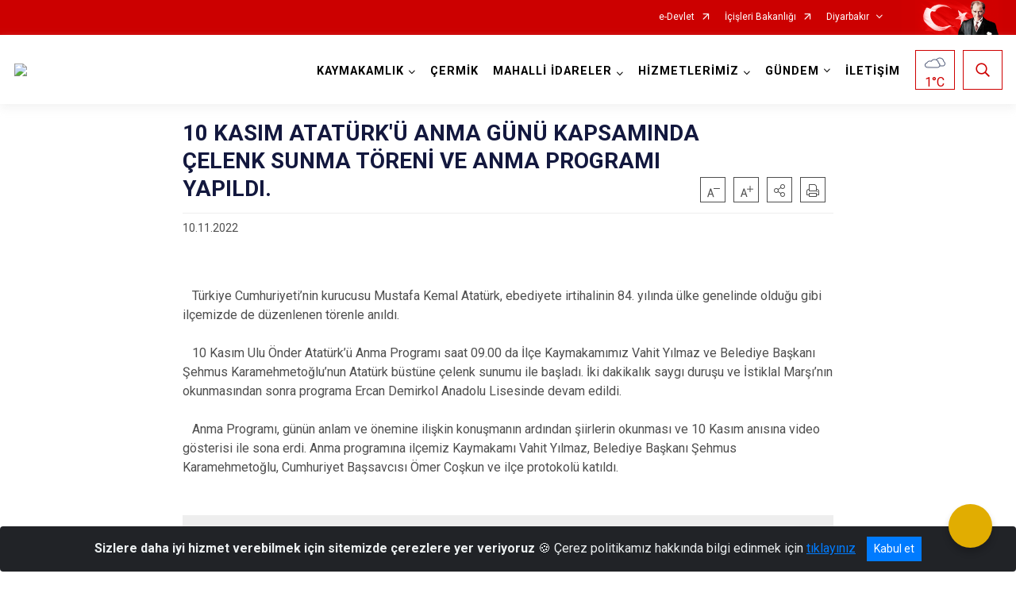

--- FILE ---
content_type: text/html; charset=utf-8
request_url: https://cermik.gov.tr/ISAYWebPart/ValilikHeader/IlHaritaGetir
body_size: 22259
content:
<h3>Diyarbakır</h3>
<div class="city-map">
    <div class="map-area">
        <div class="svg-container">
            <svg id="citymap" version="1.1" xmlns="http://www.w3.org/2000/svg" xmlns:xlink="http://www.w3.org/1999/xlink" preserveAspectRatio="xMidYMid meet" viewBox="0 0 592 422">
	<g xmlns="http://www.w3.org/2000/svg" id="Diyarbakir" transform="translate(0.000000, 0.000000)">
		<g id="Kulp" data-countyid='1221'>
			<path stroke="#FFFFFF" fill="#9FB4B7" d="M579.9,73.5c-2.1-0.2-4-1.2-5.8-2.4c-10.3-7-15.6-18.9-16.4-31.2c-0.1-1-1.5-2.2-2.4-2.4
	c-0.6-0.1-1.8-0.6-2.3-0.5c-1.9,0.5-3.1-0.1-3.6-2.5c-0.3-1.1-0.2-2.2,0-3.3c1.2-6.7,0.4-13-1.1-19.7c-0.6-2.9-3.2-6.7-5.6-8.5
	c-5.7-4-9.6-3.1-14.6,0.2c-0.8,0.5-1.6,1-2.5,1.1c-1.6,0.1-2.9-1.2-4.2-2.2c-4.4-3.5-15.2,0.3-15.6,0.5c-1.5,0.6-3.1,1.2-4.2,2.3
	c-1.7,1.5-2.5,3-4.9,4c-0.9,0.4-2,0.4-3,0.3c-1.1-0.1-2.4,0.4-3.1,1.3c-0.7,0.9-1.7,1.5-2.8,1.5c-4.7-0.1-9.4,0.3-13.8,1.9
	c-5.2,1.9-9.9,5.6-12.3,10.6c-0.4,0.9-0.8,1.9-1.5,2.7c-3.6,3.6-11.6-2.7-13.4,5.5c-0.1,0.6-0.1,1.2-0.1,1.7c0.5,4.6-2.6,8.5-6.5,11
	c-0.6,0.4-1.3,0.7-2,0.9c0,0.1,0,0.1,0,0.2c0,1.3-0.2,2.4-1.2,3.3c-0.5,0.5-0.8,1-1.1,1.7c-0.2,0.4-0.1,0.8-0.1,1.3
	c0.2,1.3,0.1,2.5-0.1,3.8c-0.2,1.3-0.5,2.7-0.5,4c-0.1,1.3-0.2,2.8,0.4,4c0.3,0.6,0.8,1,1.4,1.3c0.5,0.4,1,0.9,1.4,1.4
	c0.2,0.3,0.5,0.7,0.5,1c0,0.2-0.2,0.4-0.4,0.6c-0.4,0.5-0.5,1.1-0.3,1.6c0.1,0.4,0.5,0.9,0.4,1.4c0,0.4-0.1,0.8-0.2,1.2
	c-0.1,0.5-0.1,0.9-0.1,1.4c0.1,0.5,0.1,1,0.4,1.4c0.3,0.6,0.9,1,1.3,1.5c0.5,0.6,0.9,1.1,1.1,1.9c0.2,0.6,0.3,1.2,0.4,1.8
	c0.1,0.7,0,1.5,0.2,2.2c0.1,0.4,0.3,0.7,0.5,1.1c0.3,0.5,0.6,1,0.9,1.5c0.6,1.1,1.3,2.2,1.9,3.3c0.6,1.1,1.1,2.3,1.7,3.4
	c0.6,1.1,1.3,2.2,2.4,2.9c0.5,0.4,1.1,0.7,1.8,0.8c0.4,0.1,0.7,0.1,1.1-0.1c0.3-0.1,0.6-0.3,0.9-0.4c0.5-0.2,0.8-0.2,1.2,0.1
	c0.2,0.1,0.3,0.3,0.4,0.4c0.2,0.3,0.4,0.4,0.7,0.6c0.5,0.3,0.9,0.6,1.3,0.9c0.7,0.3,1.4,0.5,2.1,0.5c0,0,0,0,0.1,0.1
	c0.1,0.6-0.2,1-0.6,1.5c-0.2,0.2-0.5,0.5-0.5,0.8c0,0.3,0.2,0.8,0.4,1c0.4,0.4,0.8,0.5,1,1.1c0.3,0.9-0.4,1.9,0,2.8
	c0.4,0.8,1.1,1.4,1.6,2c0.4,0.4,0.7,0.9,1,1.5c0.5,0.9,0.7,2,0.8,3c0.2,2.4-0.3,4.9-1,7.2c-0.1,0.2-0.1,0.4-0.2,0.5
	c0.5,0,1,0,1.6,0.1c1,0.2,1,0.6,1.5,1.4c0.5,0.7,1.2,0.1,1.8,0.2c0.3,0,0.6,0.4,0.9,0.6c0.2,0.1,0.4,0.3,0.7,0.4
	c0.5,0.2,1.2,0.6,1.7,0.6c0.8,0.1,1.6-0.8,2.3-0.1c0.3,0.2,0.4,0.6,0.6,0.9c0.4,0.6,1,0.8,1.7,0.6c0.9-0.3,1.7-0.7,2.7-0.4
	c1,0.2,1.8,1,2.7,1.7c1.1,0.8,2.2,1.6,3.3,2.4c0.5,0.3,1,0.7,1.4,1.1c0.2,0.3,0.3,0.5,0.4,0.9c0.2,0.5,0.5,0.9,1.1,0.9
	c0.2,0,0.4-0.1,0.6-0.1c0.4,0,0.6,0.1,1,0.3c0.9,0.5,1.7,1,2.4,1.7c1.6,1.4,2.4,3.4,3.3,5.2c0.2,0.4,0.2,0.8,0.4,1.2
	c0.2,0.5,0.8,0,1.3-0.1c0.7-0.2,1.5-0.4,2.2-0.3c1.1,0.2,2.4,1.6,1.7,2.6c-0.3,0.4-0.5,0.5-0.2,1c0.2,0.3,0.5,0.4,0.8,0.6
	c0.4,0.3,0.9,0.5,1.3,0.8c1,0.8,2,1.7,3.1,2.5c1.5,1.2,2.6,2.6,3.7,4.1c1,1.4,2,2.9,3.4,4c1.6,1.2,3.4,1.2,5.2,0.3
	c2-1,3.7-2.3,5.7-3.3c2.1-1,4.4-1.5,6.7-1.9c1.2-0.2,2.5-0.4,3.7-0.4l0.7-5.3c0.2-1.5,0.4-2.9,0.7-4.4c0.2-0.8,0.1-1.6-0.2-2.3
	c-0.6-1.4-1.2-2.8-1.7-4.2c-0.7-1.9,1.5-3.6,3.2-2.4l0,0c0.1,0.1,0.3,0.1,0.4-0.1l7.8-14.6c0.9-1.7,2.3-3.6,4-3.8
	c0.6-0.1,0.9-0.7,0.7-1.3l-2.1-6.1c-0.2-0.6,0-1.3,0.6-1.6c0.4-0.2,0.8-0.4,1.2-0.5c0.8-0.2,1.2-1.1,0.9-1.9l0,0
	c-0.2-0.5-0.1-1.2,0.4-1.5c1.4-1,3.2-1.4,4.7-2.2c1.5-0.8,2.9-2.2,3-3.8c0.1-0.6,0.6-1.1,1.3-1.1c0,0,0.1,0,0.1,0
	c0.4,0,0.6-0.5,0.4-0.9c-0.2-0.5-0.2-1.1,0.1-1.6c0.4-0.5,2-1.2,2.8-1.7c0.7-0.5,1.2-1.6,2-1.9c1.1-0.5,1.8-0.2,3.3-0.8
	c0.7-0.2,1.9-0.5,2.3-1.1c0.8-1,0.4-2.7,2.7-2.9c0.9,0,1.7,0.2,2.4,0.6c1.4,0.8,4,1.4,4.7-0.2c0.4-1-0.2-2-0.2-3.1
	c0-1.7,2.1-0.6,3.4-2.9C581.4,74.4,580.7,73.6,579.9,73.5z"/>
		</g>
		<g id="Silvan"  data-countyid='1223'>
      <path stroke="#FFFFFF" fill="#9FB4B7"  d="M539.6,183.2c-0.7-0.2-1.2-1-1.2-1.8c0-1-0.1-2.1-0.5-3c-0.4-1-1.3-1.9-2.3-2.3
	c-0.8-0.3-1.5-0.9-1.8-1.8c-0.3-0.8-0.7-1.7-1.5-1.7c-0.8,0.1-1.6,0.1-2.4-0.1c-3.5-1.3-1.5-3.4,0-4.5c0.6-0.5,0.8-1.4,0.3-2
	c-0.4-0.5-0.6-1.2-0.5-1.9l2-15.2c-2.5,0.1-5,0.5-7.3,1.2c-2.6,0.7-4.8,2.1-7.1,3.4c-1.7,1.1-3.6,2.2-5.7,1.4
	c-1.6-0.6-2.8-2.1-3.7-3.5c-1.4-1.9-2.7-3.8-4.6-5.4c-1.3-1.1-2.6-2.2-4-3.1c-0.4-0.3-1.5-0.8-1.3-1.4c0.2-0.7,0.9-0.8,0.4-1.7
	c-0.3-0.6-0.8-1.1-1.5-1.3c-1.2-0.3-2.5,0.3-3.6,0.7c0,0-0.1,0-0.1,0c-0.1-1.2-0.8-2.2-1.3-3.3c-0.4-0.8-0.7-1.5-1.3-2.2
	c-1.1-1.4-3.1-3.3-5-3.1c-0.5,0.1-0.9,0-1.1-0.5c-0.3-0.6-0.2-1-0.7-1.5c-0.5-0.5-1.1-0.9-1.6-1.3c-0.9-0.7-1.9-1.4-2.8-2
	c-0.8-0.6-1.6-1.4-2.6-1.6c-1.2-0.3-2,0.4-3.1,0.5c-0.5,0.1-0.9-0.1-1.2-0.4c-0.2-0.2-0.3-0.5-0.5-0.8c-0.5-0.7-1-0.7-1.7-0.4
	c-0.8,0.3-1.4,0-2.1-0.3c-0.7-0.3-1.5-1-2.2-1.1c-0.4,0-1,0.3-1.4,0.1c-0.3-0.1-0.4-0.6-0.5-0.9c-0.3-0.6-0.8-0.8-1.5-0.9
	c-1-0.1-1.9,0.2-2.8-0.3c-1.3-0.7-1.6-2.5-3.4-2.2c-2,0.3-2.1,2.8-3.1,4.1c-1.1,1.4-2.6,2.3-3.9,3.5c-1.3,1.2-1.8,2.6-1.7,4.4
	c0.1,1.7,0.4,3.5,1.1,5.1c1.3,3.3,4.5,4,7.6,4.9c2.9,0.9,5.2,2.4,6.4,5.3c1.3,3.1,1.6,6.9,0.6,10.1c-0.5,1.5-1.3,2.7-2.7,3.5
	c-1.4,0.8-3,1.2-4.2,2.3c-0.9,0.8-1.1,2-1.6,3.1c-0.4,0.8-0.7,1.6-1.3,2.3c-0.7,0.8-1.5,1.5-2.1,2.3c-0.4,0.6-0.8,1.2-1.1,1.8
	c-1.6,2.9-2.8,6-4.6,8.8c-1.6,2.3-3.6,4.4-6.6,4.4c-3.9,0-7.3-2.3-11-3c-1.1-0.2-2.1-0.2-3.2,0.1c-0.9,0.3-1.6,0.8-2.4,1.2
	c-1.3,0.8-2.7,1.5-4.3,1.2c-1.6-0.3-2.9-1.5-4.1-2.6c-0.4-0.3-0.8-0.7-1.2-1c-0.4-0.3-0.6-0.6-1-0.2c-0.5,0.5-0.9,1.2-1.3,1.8
	c-1.2,1.6-2.5,3.1-4,4.4c-0.7,0.6-1.4,1.1-2.1,1.5c-0.7,0.4-1.4,0.5-2.2,0.8c-0.5,0.2-0.4,0.6-0.3,1.1c0.1,0.7,0.2,1.3,0.3,1.9
	c0.2,0.9,0.4,1.9,0.3,2.8c-0.1,1.7-1.1,2.6-2.5,3.4c-1.7,0.9-3.6,1.8-4.4,3.7c-0.6,1.4-0.5,3-0.9,4.5c-0.5,1.8-1.2,3.5-2.1,5.1
	c-0.2,0.4-0.5,0.9-0.7,1.3c0.6,0.8,1,1.7,1.2,2.8c0.5,2.3,1.5,4.5,3.2,6.2c1.7,1.8,3.8,3.3,6,4.5c2.7,1.5,5.3,3,7.9,4.7
	c2.3,1.5,4.9,3.2,6.6,5.4c3,3.9,2.7,9.5,6.5,12.9c1.1,1,2.9,2.2,4.5,1.8c2.2-0.5,1.9-3.6,1.6-5.2c-0.5-2.8-1.9-5.4-2.3-8.3
	c-0.2-1.8,0.2-3.2,1.9-4c0.9-0.4,1.8-0.7,2.7-1c1.5-0.5,2.8-1.2,4.2-1.9c2.3-1.2,5.1-2.7,7.8-2.6c1.2,0.1,2.4,0.5,3.6,0.8
	c1.4,0.4,2.8,0.6,4.3,0.8c2.6,0.2,5.4,0.1,7.8,1.1c2.4,1,4,3.1,6,4.6c2.5,2,5.6,3.2,8.6,4.2c1.4,0.5,2.9,1.1,4.4,1.4
	c1.5,0.3,3.1,0.4,4.6,0.4c1.5,0,3-0.1,4.6-0.1c1.6,0,3.1,0.1,4.7,0c3.1-0.1,6.1-0.7,9.1-1.6c0.9-0.3,1.9-0.5,2.8-0.1
	c0.7,0.2,1.2,0.7,1.7,1.2c3.3,2.6,7.4,2.4,11.4,2c0-1.4,0.2-2.7,1.6-3.1c2.2-0.7,5.6,0.9,6.3-1.6c0.2-0.8,0.1-1.6-0.3-2.3
	c-1.3-2.4-0.8-5.5,1.2-7.4c0.6-0.6,1.4-1.1,1.7-1.9c0.2-0.5,0.2-1,0.2-1.6c0.1-1,0.6-2,1.2-2.8c0.8-1,1.2-2.2,1.2-3.4l0.1-4.4
	c0-0.7,0.5-1.6,1.1-2c1.5-1.1,2.5-1.3,3.6-0.8c1.2,0.5,2.7,0.1,3.3-1.1c1.1-2.2,0.5-3.7,0.2-6.2c-0.1-0.6-0.4-2.2-0.2-3.1
	c0.1-0.8-0.9-5.6,1.1-7.7c0.8-0.8,1.3-1.8,1.4-2.9c0.1-1,0.4-2,0.4-3C541.5,184.8,540.6,183.5,539.6,183.2z"/>
    </g>
		<g id="Hazro"  data-countyid='1219'>
      <path stroke="#FFFFFF" fill="#9FB4B7" d="M461.9,142.9c-2.2-3.3-6-3.4-9.4-4.8c-1.5-0.6-2.7-1.6-3.4-3c-0.8-1.6-1.2-3.4-1.4-5.2
	c-0.2-1.5-0.2-2.9,0.7-4.2c-0.7-0.1-1.4,0.1-2,0.3c-1.6,0.5-3.1,1.4-4.6,2.1c-1.4,0.6-3,1-4.5,1.2c-3.4,0.4-6.9,0-10.1-0.9
	c-0.7-0.2-1.4-0.4-2.1-0.7c-0.8-0.3-1.5-0.7-2.2-1.2c-1.3-0.9-2.7-1.8-4.3-2c-3.5-0.3-7,1.3-8.9,4.2c-0.7,1-1.1,2.1-1.8,3
	c-0.6,0.9-1.6,1.4-2.7,1.6c-1.6,0.4-3.2,1.1-4.8,0.8c-0.7-0.1-1.3-0.5-1.9-0.9c-0.7-0.4-1.4-0.7-2.2-0.7c-1.1-0.1-2.3,0.4-3.5,0.1
	c-1.1-0.3-2-1.3-2.5-2.3c-0.5-1-0.9-2.1-1.5-3c-0.3-0.4-0.6-0.8-1.1-1c-0.6-0.2-1.2-0.1-1.7,0.2c-2.2,1.2-2.3,4.4-2.3,6.6
	c0,2.5,0.5,5,0.2,7.5c-0.3,3.4-1.5,6.9-0.8,10.3c0.3,1.5,1,2.7,2,3.7c1,1,2.1,1.8,3.1,2.7c0.8,0.8,1.7,1.7,2,2.8
	c0.3,1.1-0.2,2.3-0.8,3.2c-0.8,1.3-1.7,2.5-2.7,3.6c-0.9,1.1-1.9,2.2-2.5,3.4c-0.2,0.4-0.4,0.9-0.1,1.4c0.2,0.4,0.7,0.5,1.1,0.6
	c1.3,0.4,2.6,0.5,3.9,0.7c1.6,0.3,3.2,0.7,4.7,1.3c1.2,0.5,2.5,1.3,3.2,2.4c0.8,1.2,0.9,2.8,0.9,4.2c0,1.4-0.2,2.9-0.5,4.3
	c-0.3,1.5-0.8,3.1-0.9,4.7c-0.1,1.5,0.6,2.7,1.5,3.8c0.7,0.9,1.5,1.8,2.2,2.7c0.8-0.4,1.5-0.9,1.9-1.6c1.3-2.2-0.4-5.1-0.3-7.5
	c0,0,0,0,0.1-0.1c2.3-0.3,4.3-1.9,5.9-3.5c1.6-1.6,2.9-3.4,4.3-5.3c0,0,0,0,0.1,0c1.7,1,3,2.6,4.8,3.5c1.1,0.6,2.2,0.8,3.4,0.4
	c1-0.3,1.9-0.9,2.8-1.4c1.8-1,3.4-1.3,5.4-0.9c2.2,0.4,4.4,1.4,6.5,2.1c2.1,0.7,4.4,1.2,6.6,0.4c3.5-1.4,5.3-5.7,6.9-8.9
	c0.8-1.6,1.6-3.3,2.5-4.9c0.5-0.8,1-1.4,1.7-2.1c0.9-0.9,1.5-1.8,2.1-3c0.5-1,0.7-2.2,1.4-3c0.6-0.7,1.4-1.1,2.2-1.5
	c1.8-0.9,3.6-1.5,4.6-3.5c1-2,1.1-4.4,0.9-6.5C463.7,147,463.1,144.7,461.9,142.9z"/>
    </g>
		<g id="Kocakoy"  data-countyid='1220'>
      <path stroke="#FFFFFF" fill="#9FB4B7" d="M344.1,133.7c-0.9,1.1-1.8,2.3-2.6,3.5c-1.7,2.7-3.2,5.5-4,8.5c-0.3,1.3-0.4,2.5,0.3,3.7
	c0.5,1,1.4,1.8,2.2,2.7c1,1,1.9,2,2.8,3.1c1,1.2,1.9,2.3,3.1,3.3c0.8,0.7,1.7,1.5,2.1,2.6c0.3,0.8,0.1,1.7-0.1,2.5
	c-0.4,1.5-1.2,2.9-1.3,4.5c0,0.7,0.2,1.4,0.8,1.9c0.8,0.6,2.1,0.8,3,0.8c1.1-0.1,2-0.9,3.2-0.8c1.2,0.1,2.2,1,3.2,1.7
	c1.1,0.8,2.3,1.6,3.6,1.9c1.6,0.3,3.2,0.1,4.7,0.1c1.3,0,2.6,0.1,3.8,0.6c0.8,0.3,1.4,0.9,1.9,1.6c1,1.5,1.4,3.3,1.9,5
	c0.4,1.5,0.8,3.4,2.2,4.4c1.9,1.3,3.6-0.7,4.4-2.3c0.5-0.9,0.8-1.8,1.2-2.7c0.5-1.2,1-2.5,1.6-3.7c0.7-1.4,1.6-2.6,2.7-3.6
	c0.2-0.2,0.4-0.3,0.6-0.5c-0.3-0.1-0.5-0.2-0.8-0.3c-0.7-0.3-0.9-0.9-0.7-1.6c0.4-1.2,1.3-2.2,2.1-3.2c1-1.2,2-2.4,2.9-3.7
	c0.7-1.1,1.5-2.4,1-3.8c-0.4-1.3-1.5-2.2-2.5-3.1c-1-0.9-2.2-1.8-3.1-2.8c-2.1-2.3-1.9-5.7-1.5-8.6c0.2-1.7,0.6-3.4,0.8-5.1
	c0.1-1.2,0-2.3,0-3.5c-0.2-2.5-0.5-5.3,0.2-7.8c0.3-0.9,0.7-1.9,1.5-2.5c0.8-0.5,1.8-0.8,2.6-0.2c0.8,0.6,1.2,1.7,1.6,2.6
	c0.5,1.2,1.1,2.4,2.2,3.2c1.1,0.8,2.3,0.5,3.6,0.4c0.7,0,1.4,0,2,0.2c0.6,0.2,1.2,0.6,1.7,1c0.8,0.5,1.7,0.6,2.6,0.5
	c0.7-0.1,1.4-0.3,2.1-0.5c-0.3-0.1-0.6-0.3-0.9-0.4c-0.6-0.3-1.3-0.5-1.9-0.8c-0.9-0.4-1.7-1-2.2-1.9c-0.5-1.1-0.5-2.3-0.6-3.5
	c-0.2-1.3-0.6-2.6-1.6-3.5c-1.8-1.8-4.7-2.1-7.1-2.5c-0.7-0.1-1.4-0.2-2.1-0.3c-0.8-0.1-1.6-0.3-2.4-0.4c-1.7-0.2-3.5,0-4.6,1.4
	c-1,1.3-1,3-1.2,4.5c-0.2,1.2-0.4,2.5-1.4,3.4c-1.8,1.5-4.5,0.6-6.5,0c-2.1-0.7-4.2-1.6-6.4-2c-2-0.4-3.9-0.8-5.8-1.4
	c-1.8-0.6-3.8-1.3-5.2-2.7c-0.5-0.5-0.9-1.2-1-1.9c-0.1-0.9,0.2-1.6,0.3-2.2c-0.8,0.2-1.2,0.3-1.9,0.7c-2,1-3.9,2.3-5.4,4
	c-0.6,0.7-1.2,1.6-1.2,2.6c0,1.4,0.9,2.6,0.7,4C345.5,131.8,344.9,132.8,344.1,133.7z"/>
    </g>
		<g id="Hani"  data-countyid='1218'>
      <path stroke="#FFFFFF" fill="#9FB4B7"  d="M295.4,89.1c0.2,1.2,0.4,2.5,0.6,3.7c0.1,0.9,0.2,1.8,0.4,2.7c0.3,1.9,1,4,3.1,4.6
	c1.8,0.6,3.8,0.2,5.5,1c1.6,0.8,2.1,2.9,2.2,4.5c0.1,1.9-0.1,3.8,0.3,5.7c0.2,0.9,0.7,1.8,1.1,2.6c0.7,1.1,1.4,2.2,2,3.3
	c0.7,1.2,1.3,2.3,2,3.5c0.6,1,1.2,2,1.5,3.1c0.5,1.9,0.2,4,0.3,5.9c0,0.7,0.1,1.4,0.5,2c0.3,0.5,0.7,0.8,1.1,1.1
	c0.6,0.4,1.3,0.8,1.9,1.2c0.8,0.5,1.4,1.2,2,1.9c1.2,1.7,1.7,3.6,2.6,5.5c0.2,0.5,0.5,0.9,0.7,1.3c0.1,0.1,0.1,0.2,0.3,0.1
	c0.1-0.1,0.2-0.1,0.2-0.2c0.2-0.2,0.3-0.4,0.5-0.5c0.6-0.8,1.1-1.6,1.6-2.5c0.5-0.8,1-1.5,1.7-2.1c0.8-0.7,1.7-1.1,2.7-1.4
	c2.1-0.7,4.4-0.8,6.7-0.7c1.9,0.1,3.7,0.2,5.6,0.3c0.5-0.7,1-1.4,1.6-2.1c0.8-1,1.7-2.3,1.6-3.7c-0.1-1.4-1-2.7-0.7-4.1
	c0.2-0.8,0.7-1.4,1.2-2c0.7-0.8,1.6-1.5,2.5-2.2c0.9-0.7,1.9-1.3,2.9-1.8c0.9-1,1.9-1.9,3.1-2.5c0.7-0.3,1.5-0.5,2.2-0.4
	c1.2,0.1,2.3,0.5,3.5,0.6c1.3,0.2,2.6,0.1,3.9,0c1.2-0.1,2.5-0.2,3.6-0.7c0.6-0.2,1.5-0.6,1.5-1.3c0-0.6-0.3-1.3-0.5-1.9
	c-0.4-1.1-0.8-2.3-1.2-3.4c-0.4-1.2-0.8-2.5-1.7-3.5c-1.3-1.5-3.1-2.6-3.9-4.5c-0.5-1.1-0.5-2.3-1.1-3.4c-0.6-1.1-1.5-1.9-2.5-2.6
	c-0.8-0.6-1.7-1.2-2.3-2c-0.7-0.8-1.1-1.8-1.3-2.8c-0.9-4.2,1.4-8.4,2.9-12.3c0.7-1.8,1.6-3.8,1.4-5.7c-0.2-1.9-1.9-2.6-3.6-2.8
	c-1.6-0.2-3.3,0-5-0.2c-1.9-0.3-3.7-1.3-5-2.6c-1.5-1.4-2.6-3.2-3.6-5c-1.2-2.1-2-4.2-2.4-6.6c-0.5-3.3-0.3-6.6-0.2-10
	c-4,0.9-7.7,2.8-11.2,5c-3,1.8-6,3.8-7.9,6.7c-2,2.9-2.7,6.8-1,9.8c1,1.7,2.7,3.8,1.3,5.3c-0.5,0.6-1.3,0.8-2.1,0.8l-9.1-0.5
	c-1.5-0.1-2.9,0.6-3.6,2c-0.6,1.2-1.8,2.1-3,2.8c-2.4,1.4-5,2.6-7.7,3.4C294.7,84.1,295,86.6,295.4,89.1z"/>
    </g>
		<g id="Dicle" data-countyid='1215'>
      <path stroke="#FFFFFF" fill="#9FB4B7"  d="M193.3,112.2c0,1.5,0.7,2.9,1.9,3.7c1.5,0.9,3.2,0.8,4.8,0.7c3.1-0.3,6.5-1.3,9.6-0.3
	c3.4,1.2,5.8,4.6,7.1,7.8c1.4,3.6,1.7,7.5,1.2,11.3c-0.2,1.4-0.6,2.9-0.6,4.3c0,2.3,2,3.1,4,3.2c1.3,0.1,2.5-0.1,3.8-0.1
	c1,0,2,0.1,3.1,0.2c1.8,0.2,3.5,0.4,5.2-0.1c2.3-0.7,4.1-2.2,5.9-3.7c1.6-1.3,3.3-2.6,5-3.8c3.1-2.2,6.1-4.8,10.1-4.9
	c2.2-0.1,4.4,0.6,6.5,1.2c1.8,0.5,3.7,0.8,5.6,1.1c1.6,0.3,3.3,0.5,4.7,1.3c0.6,0.3,1.2,0.8,1.6,1.3c0.4,0.6,0.6,1.3,0.8,1.9
	c0.3,0.8,0.8,1.5,1,2.2c0.1,0.3,0.1,0.5,0,0.8c-0.2,0.5-0.8,1.1-1.2,1.4c-0.4,0.2-0.8,0.2-1.1,0.4c-0.8,0.3-0.3,1.8-0.1,2.4
	c0.3,0.8,0.8,1.7,1.2,2.4c1.1,1.7,2.6,2.7,4.5,3.1c2,0.4,4,0.3,6,0.8c0.8,0.2,1.6,0.6,2.3,1.1c0.6,0.5,1,1.1,1.4,1.7
	c1.3,1.5,3.4,1.5,5.2,1.4c1.8-0.1,3.6-0.2,5.3-0.3c7.2-0.4,13.9-2.7,19.7-7c1.9-1.4,3.7-3,5.4-4.7c-0.3-0.5-0.6-1-0.9-1.5
	c-1.1-2.3-1.7-4.9-3.7-6.7c-0.8-0.7-1.8-1.2-2.7-1.8c-0.5-0.3-1-0.7-1.3-1.2c-0.4-0.7-0.4-1.6-0.4-2.4c0-1.3,0.1-2.6,0-4
	c-0.1-1.5-0.7-2.8-1.4-4c-0.8-1.5-1.6-2.9-2.5-4.4c-1.3-2.2-3-4.3-3.2-6.9c-0.2-2.4,0.4-5.1-0.8-7.4c-0.3-0.6-0.7-1.1-1.2-1.5
	c-0.5-0.3-1.1-0.5-1.6-0.6c-1.2-0.2-2.5-0.2-3.7-0.5c-1.1-0.2-1.9-0.8-2.5-1.7c-0.6-1-0.9-2.2-1.1-3.3c-0.2-1.2-0.3-2.4-0.5-3.7
	c-0.3-1.5-0.5-3.1-0.7-4.6c-0.2-1.8-0.3-3.7-0.2-5.5c-1.5,0.5-3,0.9-4.6,1.1c-1.1,0.2-2.3,0.3-3.2-0.3c-0.4-0.3-0.8-0.7-1.2-0.6
	c-0.6,0-0.9,0.6-1.5,0.7c-0.5,0.1-1-0.1-1.4-0.3c-3.7-1.4-7.3,1.3-11.2,0.7c-2.8-0.4-4.8-1.9-7.1-3.5c-2.1-1.5-4.9-1.8-7.4-2.1
	c-11.3-1.2-23.1-0.3-33.2,5.2c-2.2,1.2-4.5,2.6-7,2.1c-1.4-0.3-2.6-1.1-4-1.2c-1.4-0.1-3,0.3-2.6,1.6c0.7,0.1-0.6,1.2-0.8,1.8
	c-0.3,0.6-0.6,1-1.1,1.3c-1.8,1.1-2.6,2.4-5,5.7c-2.6,3.6-2.4,8.1-4,12.1C198.2,109,195.9,111.1,193.3,112.2
	C193.3,112.2,193.3,112.2,193.3,112.2z"/>
    </g>
		<g id="Egil"  data-countyid='1216'>
      <path stroke="#FFFFFF" fill="#9FB4B7"  d="M217.3,140.7c-0.5,0.4-1,0.9-1.3,1.4c-0.6,0.7-0.8,1.5-0.9,2.4c-0.2,2,0.3,4,0.7,5.9
	c0.2,1,0.4,1.9,0.6,2.9c0.3,1.1,0.7,2.2,1.2,3.3c0.8,2.2,1.5,4.3,1.5,6.7c0,1.2-0.1,2.4-0.2,3.7c-0.1,1.2-0.1,2.3-0.1,3.5
	c-0.1,1.2-0.2,2.3-0.2,3.5c-0.1,1.1,0,2.2,0.1,3.3c0,0.5,0,1.2,0.2,1.6c0.2,0.4,0.8,0.3,1.2,0.4c1,0.1,2,0,3,0
	c0.9,0,1.9-0.1,2.9,0.2c1.1,0.3,2,1,2.7,1.8c1.8,2,2.6,4.7,3.4,7.2c0.8,2.5,1.3,5.3,2.5,7.7c0.6,1.2,1.4,2.2,2.2,3.2
	c1.1,1.2,2.3,2.4,3.6,3.4c1.1,0.8,2.5,1.6,3.9,1.6c0.8,0,1.6-0.3,2.1-0.9c0.4-0.5,0.6-1.1,0.8-1.7c0.4-1,1-2.2,2.2-2.4
	c0.5-0.1,1,0.1,1.5,0.3c0.8,0.3,1.4,0.1,2.1-0.3c0,0,0.1,0,0.1,0c0.2,0.7,0.3,1.5,0.4,2.2c0,0.2,0,0.6,0.2,0.7c0.1,0,0.3,0,0.3-0.1
	c0.2-0.1,0.4-0.2,0.6-0.3c0.9-0.6,1.5-1.6,2-2.5c1-1.9,1.5-4,2.7-5.8c0.4-0.5,0.8-1,1.4-1.2c0.6-0.3,1.2-0.3,1.8-0.4
	c1.1-0.1,2.2-0.1,3.3-0.3c1.4-0.3,2.8-0.7,4.2-1.2c1.4-0.5,2.9-1.2,4.3-1.8c1.2-0.5,2.4-1.1,3.6-1.7c1-0.6,2-1.2,3.2-1.4
	c1-0.1,1.8,0.3,2.5,0.9c0.8,0.7,1.5,1.8,2.6,2c1.1,0.3,2.3,0.2,3.5,0.1c1.9-0.1,3.9-0.3,5.8-0.5c0.1-0.3,0.1-0.7,0.2-1
	c0.4-2.5,1.1-5,1.4-7.5c0.4-3.9-2.9-6.5-3.5-10.2c-0.1-1-0.1-1.9,0.2-2.8c0.3-1.2,0.8-2.3,0.8-3.6c-0.1-2-1.8-3.3-2.5-5
	c-0.3-0.9-0.5-1.7-0.5-2.6c-1,0-2.1-0.1-2.9-0.6c-0.7-0.4-1.1-1-1.6-1.6c-0.7-0.8-1.4-1.5-2.4-1.9c-1-0.4-2.1-0.4-3.2-0.6
	c-0.9-0.1-1.8-0.2-2.7-0.3c-1.8-0.3-3.4-0.8-4.5-2.2c-0.9-1.1-1.9-2.5-2.2-4c-0.1-0.5-0.3-1.2,0-1.7c0.2-0.3,0.4-0.3,0.7-0.4
	c0.8-0.2,1.3-0.7,1.7-1.3c0.5-0.7,0.2-1.1-0.1-1.8c-0.4-0.8-0.7-1.5-1-2.3c-0.4-1-0.9-1.6-1.9-2.2c-1.6-1-3.5-1.2-5.3-1.5
	c-0.9-0.1-1.7-0.2-2.6-0.4c-1.1-0.2-2.1-0.5-3.1-0.8c-2.3-0.7-4.8-1.3-7.2-0.9c-2.1,0.3-4,1.3-5.8,2.5c-1.7,1.2-3.5,2.4-5.2,3.7
	c-1.9,1.4-3.6,3-5.5,4.3c-1.4,1-3.1,1.8-4.9,2c-1.9,0.2-3.7-0.4-5.6-0.5C223.7,142.8,218.1,144.2,217.3,140.7z"/>
    </g>
		<g id="Ergani"  data-countyid='1217'>
      <path stroke="#FFFFFF" fill="#9FB4B7" d="M180,265c-1.9-3.5-3.1-7.4-3-11.4c0.1-1.8,0.3-3.6,1-5.2c0.7-1.5,1.9-2.7,3.3-3.6
	c0.7-0.4,1.4-0.8,2.1-1.1c0.8-0.3,1.6-0.4,2.4-0.6c1.7-0.3,3.6-0.5,5.2-1.4c0.8-0.4,1.3-1,1.6-1.9c0.3-0.9,0.3-1.9,0.3-2.9
	c0-2-0.1-3.9,0.1-5.9c0.2-1.9,0.5-3.8,1.4-5.5c0.5-1,1.2-1.8,1.9-2.7c0.9-1.1,1.7-2.2,2.4-3.5c0.4-0.8,0.7-1.6,0.6-2.5
	c-0.1-1-0.2-1.9-0.3-2.9c-0.3-2.1-0.8-4.5,0.1-6.5c0.8-1.9,2.4-3.5,3.9-5c1.6-1.6,3.3-3,4.9-4.5c1.4-1.3,2.7-2.8,4.2-4
	c0.1-0.1,0.3-0.2,0.4-0.3c0-0.1,0-0.3,0-0.4c0.1-1.9,0.7-3.8,0.6-5.7c-0.1-1-0.4-2-0.6-2.9c-0.2-0.7-0.4-1.5-0.2-2.3
	c0.1-0.7,0.5-1.4,1.2-1.7c0.7-0.3,1.5,0,2.2-0.3c0.9-0.4,1.5-1.3,2.2-1.9c0.3-0.2,0.6-0.4,0.9-0.5c0-0.2,0-0.3,0-0.5
	c-0.1-1.1-0.2-2.2-0.1-3.3c0.1-1.2,0.2-2.4,0.2-3.6c0.1-1.2,0.1-2.5,0.1-3.7c0.1-1.4,0.2-2.7,0.1-4.1c-0.1-1.3-0.3-2.6-0.7-3.8
	c-0.7-2.3-1.8-4.5-2.3-7c-0.6-3.3-2.3-7.5,0.2-10.4c0.3-0.4,0.7-0.7,1.1-1.1c0-0.1,0-0.2-0.1-0.3c-0.2-1.5,0.3-3,0.5-4.4
	c0.3-2,0.4-4,0.2-6c-0.4-4.3-2-8.6-5.2-11.6c-1.4-1.4-3.2-2.2-5.2-2.4c-1.7-0.1-3.5,0.1-5.2,0.4c-2.7,0.4-6.3,1.2-8.3-1.3
	c-0.7-0.8-0.9-1.8-0.9-2.8c-3,1.2-6.6,1.2-9.7-0.5c-1.6-0.8-3.1-1.6-4.9-1.9c-1.9-0.3-2.6,0-4.6,0.3c-1.1,0.2-2.7,1-3.5,1.8
	c-0.7,0.6-2.3,1.2-2.3,2.1c0,1.3-1.1,2.4-2.4,2.6c-2.2,0.4-4.7,0.7-6.5,2.4c-1,1-4,1.8-5.8,2.2c-3.6,0.9-3.9-2.6-7.4-1.2
	c-1.1,0.4-1.9,1.3-2.4,2.4c-2.5,5.3-6.4,3.5-10.8,5.2c-5,2-10,7.3-12.5,12.5c-0.4,0.9-1.3,1.4-2.2,1.5c-1.7,0.2-2.8,1.5-4,2.8
	c-0.4,0.4-0.8,0.8-1.3,1.1c0.1,0.2,0.1,0.4,0.2,0.6c0.6,2.2,1,4.5,1.2,6.8c0.2,1.8,0.3,3.9-0.2,5.7c-0.1,0.4-0.3,0.8-0.5,1.1
	c0.1,0.5,0.3,1,0.4,1.5c0.7,2.4,1.4,4.9,2.5,7.1c0.9,1.9,2.2,3.5,3.6,5.1c1.4,1.5,3,2.9,4.6,4.2c1.6,1.3,3.2,2.5,4.4,4.1
	c2.6,3.2,4.4,7.1,6.4,10.7c2.3,4.1,4.6,8.1,5.5,12.8c0.3,1.5,0.8,3.1,0.7,4.6c-0.1,1.2-0.7,2-2,2.2c-3.2,0.4-2.8-3.5-4.8-4.8
	c-1-0.6-2.5-1-3.4-0.1c-0.8,0.8-1,2.1-1.1,3.1c-0.2,2.2,0.2,4.3,0.4,6.5c0.1,1.5,0.1,3.1-0.1,4.7c-0.2,1.4-0.8,2.3-2.2,2.9
	c-1.6,0.7-3.5,0.7-5,1.5c-1.7,0.9-2.8,2.4-3.5,4.2c-0.6,1.7-0.8,3.5-0.9,5.3c-0.1,1.9-0.2,3.7-0.2,5.6c0,2.2,0.3,4.3,1,6.4
	c0.8,2.2,2.1,4.1,3.7,5.8c1.3,1.4,2.6,2.8,3.5,4.4c0.8,1.6,0.9,3.1,0.3,4.8c-1.2,3.7-3.9,6.7-6.5,9.5c-1.8,1.9-3.7,3.7-5.6,5.4
	c0.5,0.2,0.9,0.4,1.3,0.5c0.5,0.1,1,0.4,1.4,0.7c1,0.7,1.5,1.9,2.1,2.8c2.1,3,6.1,4.3,9,6.5c3.3,2.6,5.8,4.1,8.9,6.3
	c2.6,1.8,5.7,3.2,8.2,1.5c2.9-1.9,4.7-4.6,6.9-7.3c2.2-2.7,4-5,6.9-6.7c3.2-2,6.6-4,10.5-4c1.1,0,2.2,0.1,3.2,0.5
	c2.8,1,4.6,3.1,5.7,5.6c0.3-0.2,0.6-0.5,0.9-0.8c0.6-0.6,1.2-1.2,1.6-2c0.5-1,0.7-2.1,0.9-3.2c0.3-1.8,0.4-3.6,1.2-5.3
	c0.1-0.2,0.2-0.4,0.3-0.6C182.8,269.4,181.2,267.3,180,265z"/>
    </g>
		<g id="Kayapinar"  data-countyid='7596211'>
      <path stroke="#FFFFFF" fill="#9FB4B7"  d="M278.5,250.2c-2-2.1-3.8-4.3-5.8-6.4c-1.9-2-3.9-3.8-6-5.6c-4.2-3.5-8.6-6.7-13-10
	c-1-0.8-2.1-1.5-3.1-2.4c-1.1-0.8-2.1-1.7-3-2.7c-2-1.9-4-3.8-6.3-5.3c-1.2-0.8-2.4-1.5-3.6-2.3c-0.9-0.6-1.9-1.3-2.5-2.3
	c-0.4-0.6-0.5-1.2-0.6-1.8c-0.1-0.4-0.2-0.9-0.3-1.3c0-0.1-0.1-0.3-0.2-0.4c-0.1,0-0.2,0-0.3,0c-0.4,0-0.8,0-1.2,0.1
	c0,0-0.1,0-0.1-0.1c0.2-0.9-0.1-1.8-0.5-2.6c-0.3-0.7-1-1.9-1.8-1.8c-0.9,0-1.6,0.7-2.5,0.5c-1.2-0.2-2.3-0.9-3.3-1.4
	c-3.5-1.7-7.1-3.5-9.9-6.3c-0.7-0.7-1.2-1.4-1.6-2.3c-0.3-0.7-0.4-1.3-0.4-2c-1.1,0.8-2.1,1.7-3,2.7c-1.4,1.4-2.8,2.7-4.2,4
	c-1.7,1.5-3.4,3.1-4.8,5c-0.6,0.8-1.3,1.7-1.5,2.8c-0.3,1.1-0.3,2.3-0.2,3.4c0.1,1.1,0.3,2.2,0.4,3.3c0.1,0.9,0.3,1.7,0.3,2.6
	c0,0.9-0.4,1.6-0.8,2.4c-0.6,1.1-1.3,2.1-2.1,3c-1.4,1.7-2.5,3.4-2.9,5.6c-0.4,1.9-0.6,3.9-0.5,5.8c0.1,1.8,0.3,3.8-0.3,5.6
	c-0.4,1.4-1.7,2.1-3,2.6c-1.7,0.5-3.5,0.7-5.2,1.1c-1.7,0.4-3.3,1.3-4.6,2.5c-2.8,2.5-3.1,6.7-2.7,10.2c0.5,4.1,2.2,7.9,4.4,11.2
	c0.9,1.3,1.9,2.6,2.9,3.8c0.7-1.3,1.5-2.4,2.5-3.5c2.4-2.6,5.6-4.6,8.9-5.7c1.8-0.6,3.7-0.8,5.7-0.9c2.3-0.1,4.6,0,6.9,0.2
	c2.1,0.3,4.1,0.8,6.2,1.1c1.8,0.3,3.6,0.6,5.2,1.4c1.4,0.7,2.4,1.8,3.4,3c0.9,1.1,1.7,1.8,3.2,1.7c1.1,0,2.1-0.3,3.1-0.6
	c1.2-0.3,2.3-0.6,3.5-0.9c2.3-0.6,4.6-1.3,6.8-2c2.2-0.7,4.5-1.6,6.7-2.5c2.1-0.9,4.1-1.5,6.4-1.7c1.1-0.1,2.2-0.2,3.3-0.2
	c1.2,0,2.4,0.1,3.6,0c2.3-0.3,4.4-1.2,6.5-2c2.2-0.8,4.2-1.9,6.3-2.8c2.4-1,4.9-2,7.5-2.2c0.3,0,0.6,0,1,0
	C280.4,252.4,279.5,251.3,278.5,250.2z"/>
    </g>
		<g id="Baglar" data-countyid='7596141'>
      <path stroke="#FFFFFF" fill="#9FB4B7"  d="M294.6,299.4c-0.5-1.3-1.3-2.3-2.3-3.2c-1.9-1.7-4.2-2.8-6.2-4.3c-2-1.6-3.4-3.6-3.5-6.2
	c-0.1-3.6,3.3-5.4,4.9-8.1c0.2-0.4,0.9-1.3,0.4-1.7c-0.3-0.2-0.6-0.4-0.8-0.8c-0.3-0.6-0.5-1.2-0.3-1.9c0.1-0.7,0.6-1.3,0.8-2
	c0.2-0.9-0.4-1.6-0.9-2.2c-0.5-0.6-1-1.2-1.4-1.8c-0.4-0.8-0.6-1.8-0.8-2.7c-0.2-0.9-0.2-1.7-0.1-2.6c0.3-1.9,1.3-3.8,0.7-5.8
	c-0.3-1-1-1.8-2.1-2.1c-2.3-0.7-5,0.1-7.2,0.9c-2.3,0.8-4.6,1.8-6.8,2.9c-1.2,0.6-2.4,1-3.6,1.5c-2,0.8-4,1.5-6.1,1.7
	c-1.1,0.1-2.2,0-3.3,0c-1.2,0-2.3,0.1-3.5,0.3c-2.3,0.3-4.3,1.1-6.4,2c-4.4,1.8-8.9,3.2-13.4,4.4c-1.1,0.3-2.2,0.6-3.4,0.9
	c-0.9,0.2-1.8,0.4-2.7,0.4c-1.1,0-2-0.4-2.7-1.2c-1-1.1-1.8-2.4-3.1-3.2c-1.6-1-3.6-1.3-5.4-1.7c-2.1-0.4-4.1-0.8-6.2-1.1
	c-2.3-0.3-4.7-0.4-7-0.3c-2,0.1-4.1,0.3-6,0.9c-1.7,0.6-3.4,1.4-4.9,2.4c-3,2-5.9,4.8-7.2,8.3c-0.6,1.9-0.6,3.8-1,5.7
	c-0.4,1.7-1.3,3-2.5,4.1c-0.2,0.2-0.4,0.4-0.7,0.6c1,2.4,1.4,5.1,1.5,7.7c0.2,5.9-1.5,10.9-1.4,16.8c0,0.3,0,0.6-0.1,0.8
	c-0.2,1,0.2,2.6,0.6,4c3.6-4.4,7.7-8.4,12.3-11.7c2.5-1.8,5.2-3.4,8.2-4.3c2-0.6,4.9-1.2,6.6,0.4c1.5,1.4,1.5,3.6,3.2,4.8
	c2.5,1.7,5.3-1.7,6.9-3.2c2.3-2.1,5.5-3.4,8.4-4.5c1.7-0.7,3.5-1.2,5-2.2c1.4-0.9,2.6-1.9,4-2.7c2.5-1.4,5.5-0.9,8.2-0.3
	c3.4,0.8,6.6,1.8,10.1,1.8c3.7,0,7.4-0.6,11.1-0.1c2.2,0.3,4,0.7,5.2,2.7c1.6,2.6,3.8,4.9,5.9,7.1c2.4,2.5,5.1,4.6,8.4,5.6
	c3,0.9,6.4,1.2,9.4,0.4c1.1-0.3,2-0.7,2.8-1.3C295.7,303.3,295.3,301.3,294.6,299.4z"/>
    </g>
		<g id="Sur"  data-countyid='7596268'>
      <path stroke="#FFFFFF" fill="#9FB4B7" class="st0" d="M397.9,193.8c-0.8-1-1.5-2.1-1.5-3.4c0-1.5,0.5-3.1,0.8-4.6c0.3-1.5,0.5-3,0.6-4.5c0.1-1.6-0.1-3.4-1-4.7
	c-0.9-1.3-2.5-2-4-2.5c-1.5-0.5-3-0.9-4.6-1.1c-0.8-0.1-1.8-0.2-2.6-0.4c-0.4,0.3-0.8,0.7-1.1,1c-2.1,2.2-3.1,5.1-4.3,7.9
	c-0.3,0.8-0.7,1.6-1.2,2.4c-0.5,0.7-1.1,1.4-1.8,1.7c-1.5,0.7-2.9-0.5-3.5-1.8c-0.8-1.6-1.1-3.4-1.6-5.1c-0.6-1.8-1.4-3.6-3.3-4.3
	c-2.9-1.1-6,0-9-0.8c-1.3-0.4-2.3-1.2-3.4-2c-1.1-0.8-2.3-1.7-3.7-1.3c-0.5,0.1-1,0.4-1.5,0.6c-0.6,0.2-1.1,0.2-1.7,0.1
	c-0.8-0.1-1.8-0.3-2.4-0.9c-1-1-0.6-2.6-0.2-3.8c0.5-1.6,1.5-3.4,0.9-5.1c-0.5-1.2-1.6-2-2.5-2.8c-1.2-1.1-2.2-2.4-3.2-3.7
	c-0.9-1-1.8-2-2.8-2.9c-0.7-0.8-1.5-1.6-1.9-2.6c-0.7-1.9,0.1-3.9,0.8-5.8c0.3-0.8,0.6-1.5,1-2.3c0.7-1.3,1.4-2.6,2.2-3.8
	c0.3-0.4,0.6-0.8,0.9-1.2c-1-0.1-2.1-0.2-3.1-0.2c-3.3-0.2-6.9-0.4-9.9,1c-1.6,1.9-3.3,3.8-5,5.5c-0.3,0.4-0.6,0.7-0.9,1
	c0,0,0,0,0,0c-2.9,2.8-5.9,5.4-9.5,7.3c-3,1.7-6.2,2.9-9.5,3.6c-3.6,0.8-7.2,0.8-10.9,1c-0.6,0-1.2,0.1-1.8,0.1
	c0,0.8,0.1,1.5,0.4,2.3c0.5,1.4,1.6,2.4,2.2,3.8c0.7,1.6,0.2,3.1-0.3,4.7c-0.5,1.8-0.5,3.4,0.2,5.2c1,2.6,3.1,4.8,3,7.8
	c-0.1,1.9-0.6,3.8-0.9,5.6c-0.4,2.1-0.9,4.2-0.9,6.4c0,1.5,0.4,3.1-0.9,4.3c-0.5,0.4-1.1,0.7-1.5,1.3c-0.5,0.6-0.8,1.4-0.7,2.3
	c0.1,1.2,0.9,2.3,0.9,3.5c0,0.3,0,0.6-0.1,0.8c-0.1,0.2-0.3,0.6-0.2,0.7c0,0.1,0.4,0.1,0.5,0.2c0.1,0.1,0.3,0.1,0.4,0.2
	c0.2,0.1,0.3,0.2,0.4,0.4c0.6,0.8,0.4,2.1,0.2,3c-0.1,0.7-0.3,1.4-0.4,2.1c-0.1,0.9-0.1,1.8,0,2.6c0,0.6,0.1,1.1,0.2,1.7
	c0,0.3-0.1,0.6-0.2,0.8c-0.3,1,0.6,1.7,1.3,2.3c0.5,0.5,0.9,0.9,1,1.6c0.1,0.6,0,1.2-0.1,1.8c-0.4,1.3-1.3,2.3-2,3.5
	c-0.4,0.7-0.7,1.4-0.8,2.1c-0.2,1,0.4,1.8,0.9,2.6c0.4,0.6,0.6,1.2,0.6,1.8c0,0.4,0.1,0.8-0.2,1.1c-0.2,0.3-0.7,0.4-1,0.6
	c-0.8,0.4-1.4,1.1-1.9,1.8c-1,1.5-1.3,3.4-1,5.2c0.3,1.6,1.1,2.9,1.9,4.2c0.6,1,1,2.1,0.9,3.3c-0.2,1.6-1.1,2.8-2.1,4
	c-0.7,0.7-1.4,1.7-1.3,2.7c0.1,0.8,0.6,1.4,1,2c0.4,0.6,0.8,1,1.4,1.4c0.3,0.2,0.6,0.5,0.7,0.9c0,0.5-0.5,1.1-0.8,1.3
	c-0.5,0.4-1.1,0.4-1.7,0.4c-0.9,0-1.7,0-2.4,0.6c-0.4,0.3-0.8,0.7-0.9,1.1c-0.2,0.8,0.6,1.3,1.2,1.6c0.8,0.4,1.8,0.7,2.7,1.1
	c0.7,0.3,1.5,0.5,2,1c0.5,0.4,0.8,1.2,0.4,1.8c-0.5,0.7-1.7,0.9-2.4,1c-1.3,0.2-2.7,0.3-4,0.4c-0.4,0-0.8,0-1.1,0.1
	c0.2,0.2,0.4,0.4,0.5,0.7c0.4,0.4,0.8,0.9,1,1.5c0.1,0.6-0.1,1.1-0.3,1.6c-0.4,0.9-0.7,1.7-0.3,2.7c0.1,0.4,0.4,0.7,0.7,0.9
	c0.1,0.1,0.3,0.1,0.4,0.2c0.2,0.2,0.2,0.3,0.1,0.6c-0.4,1.5-1.7,2.8-2.7,3.9c-1.2,1.3-2.6,2.8-2.7,4.7c-0.1,1.4,0.3,3,1,4.2
	c2.7,4.4,9.2,5.1,11,10.1c0.7,1.9,1.1,3.9,1.4,5.9c1.8-1.2,3.1-3,4.5-5c0.8-1.1,1.6-2.3,2.8-3c1.1-0.7,2.4-0.9,3.7-1.1
	c1.6-0.3,3.2-0.7,4.2-2.1c0.8-1.1,1-2.5,1.5-3.8c0.6-1.8,2.1-3.7,4.2-2.9c0.9,0.3,1.6,1.1,2.5,1.5c1.5,0.7,3.4,0.1,4.9-0.3
	c0,0,0.1,0,0.1,0c0.2,0.8,0.4,2.5,0.4,3.4c0,0.4,0.3,0.7,0.7,0.9c0.3,0.1,0.5,0.2,0.6,0.2c1.3,0.3,2.1,0.1,3.2-0.7
	c0.3-0.2,0.8-0.4,1.2-0.3c0.3,0.1,0.6,0.2,0.9,0.5c0.7,0.5,1.3,1.1,2.2,1.1c1.1,0,1.6-0.9,2.6-1.3c0.7-0.2,1.5-0.2,2,0.2
	c0.6,0.4,0.8,1.7,1.7,1.6c0.7-0.1,1.6-1.3,1.8-1.9c0.2-0.4,0.2-0.9,0.5-1.2c0.4-0.5,0.9-0.5,1.4-0.8c0.5-0.3,1-0.8,1.5-1.2
	c0.6-0.5,1.4-1,2.2-1.1c-0.1-1.2-0.1-2.5,0.2-3.7c0.2-1,0.6-2,1.3-2.7c0.7-0.6,1.5-1,2.3-1.5c1.1-0.7,2.1-1.5,2.5-2.8
	c0.3-1,0.2-2.2,0.4-3.2c0.7-5,4.8-8.4,6.1-13.2c0.8-3.1,0-6.4-0.8-9.4c-0.7-2.6-1.5-5.1-2.4-7.6c-1.6-4.4-3.5-9.2-2.9-14
	c0.6-4.8,4.3-9,8.6-11c1.9-0.9,3.9-1.1,5.9-1.3c2.5-0.2,4.9-0.1,6.9-1.8c1.5-1.3,2.7-2.9,4.2-4.2c1.5-1.3,3.1-1.9,5.1-2.1
	c1.9-0.2,3.9-0.2,5.6,0.6c0.7,0.3,1.2,0.7,1.6,1.2c0.5-0.9,1-1.9,1.5-2.9c0.9-1.9,1.5-3.9,1.7-5.9c0.3-1.8,0.7-3.1,2.2-4.3
	c0.8-0.6,1.8-1.1,2.8-1.6C399.4,195.6,398.6,194.7,397.9,193.8z"/>
    </g>
		<g id="Cinar" data-countyid='1213'>
      <path stroke="#FFFFFF" fill="#9FB4B7" d="M397,317.9c-2.7-1.4-5.6-1.9-8.2-0.2c-3.7,2.4-3.5,7.5-5.3,11.1c-0.8,1.6-2,2.9-3.8,3.4
	c-1.4,0.4-2.8,0.1-3.6-1.2c-0.9-1.5-0.8-3.5-0.4-5.1c0.9-3,1.6-5.8,1.4-8.9c-0.1-1.8,0.1-3.6-0.4-5.3c-0.4-1.4-1.4-2.6-2.5-3.7
	c-2.1-2.2-4.2-4.6-6.5-6.6c-4.6-3.9-9.9-6.9-14.8-10.4c-1.7-1.2-4.4-3.8-6.6-2.6c-1,0.5-1.8,1.4-2.7,2c-0.7,0.4-1.1,0.5-1.5,1.3
	c-0.1,0.3-0.2,0.6-0.3,0.9c-0.1,0.3-0.3,0.5-0.5,0.7c-0.9,0.9-1.6,1.4-2.3,0.3c-0.7-1.1-1.7-1.7-3-1c-0.6,0.3-1,0.9-1.6,1.1
	c-0.8,0.3-1.8,0-2.4-0.5c-0.7-0.5-1.2-1.4-2.3-0.8c-0.4,0.2-0.7,0.7-1.2,0.9c-0.8,0.4-2,0.1-2.9-0.2c-0.4-0.1-0.7-0.4-0.7-0.8
	c-0.1-0.8-0.3-2.1-0.3-2.5c-0.1-0.7,0-1-0.7-0.9c-0.3,0-0.7,0.2-1,0.3c-0.6,0.1-1.2,0.3-1.9,0.3c-1.1,0-1.9-0.6-2.7-1.2
	c-1.4-1-2.9-1.2-4.2,0.1c-1,1-1.2,2.6-1.7,3.9c-0.8,2.5-2.5,3.5-5,4c-1.7,0.3-3.3,0.6-4.6,1.8c-1.3,1.2-2.2,2.7-3.2,4.1
	c-1.7,2.3-3.6,3.9-6.4,4.6c-2.7,0.7-5.5,0.5-8.2-0.1c-2.8-0.7-5.4-2.1-7.6-4.1c-2.5-2.2-4.9-4.7-6.8-7.4c-0.6-0.9-1.1-1.9-1.8-2.7
	c-1-1.1-2.6-1.3-4-1.6c-3.9-0.6-7.8,0.1-11.8,0c-3.3-0.1-6.3-1-9.5-1.7c-1.7-0.4-3.5-0.7-5.2-0.7c-2,0.1-3.5,0.9-5.1,2
	c-1.3,0.9-2.6,1.9-4,2.5c-1.7,0.7-3.5,1.2-5.2,2c-1.7,0.7-3.4,1.6-5,2.6c-1.1,0.7-2,1.7-3,2.6c-1.3,1.2-3.3,2.9-5.2,1.9
	c-1.7-1-1.9-3-3-4.5c-1.9-2.5-6.3-1.1-8.7-0.1c-3.2,1.3-6.1,3.3-8.8,5.5c-3.6,2.9-6.9,6.2-9.9,9.8c0.1,0.4,0.2,0.8,0.3,1.2
	c0.7,3.1,3.9,6.6,4.2,9.4c0.4,4.2-1.1,9.6,0.1,13.6c0.7,2.2,1.3,4.3,1.9,6.5c0.5,1.9,0.9,5,0.6,6.9c-0.2,1.8,0.4,3.8,0.3,5.6
	c-0.2,2.3,0.3,4.5,1.5,6.4c2.2,3.4,4.9,6.6,6,10.7c0.5,1.8,0.6,3.7,0.1,5.6c-0.7,2.6-1.8,2.5-1.7,4.8c0,0.8,0.4,1.5,1,1.9
	c1,0.7,1.7,1.1,2.6,1c4.1-0.4,8.2,0.3,11.8,2.3c8.8,5.1,20.5,4.8,27.6-2.5c1-1.1,2-2.3,3.4-2.9c0.8-0.4,1.8-0.4,2.6-0.1
	c0.9,0.3,1.9,0.3,2.8,0.1c0.8-0.2,1.8-0.2,2.7,0c1.5,0.3,3.1,0.2,4.6-0.3c2-0.7,2.9-2.2,4.7-3.3c1.2-0.8,2.7-1,4.1-0.8
	c12.5,1.8,20,4.2,25,8.9c1.1,1,1.9,2,2.7,3c2.1,2.6,6,2.9,8.4,0.5c2.2-2.2,4.6-3.7,7.6-4c1.8-0.2,3.4-0.4,5.2-0.6
	c1.2-0.1,2.4-0.6,3.5-1.1c2.7-1.2,5.3-3,7.9-4.2c5.7-2.5,11.9-4.8,14.6-10.4c1.2-2.5,2.2-5.1,4.1-7.1c1.6-1.7,4-2.5,6.3-2.3
	c5.9,0.6,6.9,1.5,11,1.9c8.9,0.7,18.4-0.3,26.6-4.3c3.8-1.8,7.3-4.7,8.8-8.6c1.8-4.7,0-9.9-0.7-14.8c-0.4-2.8-0.5-5.6-0.2-8.4
	C392.8,323.7,394.1,320.1,397,317.9z"/>
    </g>
		<g id="Bismil" data-countyid='1211'>
      <path stroke="#FFFFFF" fill="#9FB4B7"  d="M517.5,242.2c0-0.3,0-0.6,0-0.8c-1.5,0.1-3.1,0.2-4.6,0.2c-2.3,0-4.5-0.4-6.4-1.8
	c-0.7-0.5-1.3-1.2-2.1-1.5c-1.3-0.5-2.7,0.1-3.9,0.4c-2.7,0.8-5.5,1.2-8.3,1.3c-1.6,0-3.1-0.1-4.7,0c-1.5,0-2.9,0.1-4.4,0.1
	c-3,0-5.6-0.7-8.4-1.7c-2.7-1-5.4-2-7.9-3.6c-2.3-1.4-4-3.7-6.3-5c-2.5-1.4-5.6-1.3-8.4-1.5c-1.2-0.1-2.4-0.3-3.6-0.6
	c-1.4-0.4-2.8-0.9-4.3-1c-3-0.3-6,1.5-8.6,2.8c-1.2,0.6-2.4,1.2-3.6,1.6c-1,0.4-2.1,0.6-3.1,1.1c-2.6,1.4-1.4,4.9-0.7,7.1
	c0.8,2.4,1.9,5,1.6,7.6c-0.1,1.1-0.5,2.2-1.6,2.6c-1.2,0.4-2.5-0.2-3.5-0.8c-1.4-0.9-2.7-2.2-3.5-3.7c-1.2-2.2-1.7-4.7-2.6-7
	c-1.2-3-3.3-5-5.8-6.9c-4.5-3.4-9.9-5.6-14.3-9.1c-1.6-1.2-3-2.7-4-4.5c-0.5-0.9-0.9-1.9-1.1-2.9c-0.3-1.2-0.4-2.4-1.3-3.4
	c-1.4-1.7-3.7-2-5.8-1.9c-2.3,0.1-4.5,0.5-6.4,2c-1.5,1.2-2.7,2.9-4.2,4.1c-1.5,1.3-3.1,1.7-5.1,1.9c-2.3,0.2-4.6,0.2-6.8,0.9
	c-2.7,0.9-5,2.8-6.8,4.9c-1.7,2-2.8,4.5-3,7.2c-0.2,2.4,0.3,4.9,0.9,7.2c1.4,5.1,3.5,9.9,4.8,15.1c0.7,2.5,1.2,5.3,0.5,7.9
	c-0.6,2.3-1.9,4.3-3.1,6.3c-1.4,2.2-2.7,4.5-3,7.1c-0.3,1.8,0,3.6-1.4,5c-1.7,1.7-4.1,2-4.9,4.6c-0.4,1.4-0.5,2.9-0.4,4.4
	c0.1,0,0.2,0,0.3,0c0.8,0.1,1.6,0.6,2.2,1c2,1.2,4,2.7,6,4c5.3,3.4,10.8,6.9,15.1,11.5c1.1,1.1,2.1,2.3,3.2,3.5
	c0.8,0.8,1.6,1.7,2.1,2.7c0.6,1.2,0.7,2.5,0.7,3.8c0,1.6,0.2,3.2,0.1,4.8c-0.1,1.4-0.3,2.7-0.7,4.1c-0.3,1.3-0.9,2.6-1,3.9
	c-0.3,2.2,0.5,5.1,3.3,4.9c5.2-0.4,5.5-7,7-10.7c0.7-1.7,1.7-3.2,3.2-4.1c2.1-1.2,4.4-1.1,6.5-0.2c0.5,0.2,1,0.4,1.5,0.7
	c0,0,0,0,0,0c0.8-0.6,1.8-1,2.8-1.1c5.1-0.3,7,5.6,7.3,9.2c0,0.3,0.1,0.6,0.1,0.9c1.1,1.4,2.2,2.9,3.1,4.6c3,2.7,6.3,4.6,10.1,6
	c6.5,2.3,13,3.5,19,6.8c2.6,1.4,6.1,2.2,8.9,3.4c0.2,0.1,0.5,0.2,0.7,0.3c3.7,1.9,8.2,1.4,11.2-1.4c2.1-1.9,4.9-3.4,7.5-4.5
	c4.5-1.9,9.5-3.9,11.5-8.4c0.7-1.6,1-3.5,2.2-4.8c0.9-1,2.3-1.5,3.5-2c3.6-1.4,7-3.2,10.2-5.3c1.2-0.8,2.4-1.6,3-2.9
	c0.5-0.9,0.7-2,0.8-3.1c0.4-3.8,0.3-7.7-0.3-11.4c-1.2-0.2-2.3,0.7-3.3,1.3c-1.5,0.8-4.9,2.2-4.3-1c0.1-0.8,0.9-1.7,1.6-2.2
	c1.3-0.9,0.8-2.6-0.8-2.4c-1.9,1.3-8.2-0.1-8.5-1.3c-0.6-1.9,0.9-3.1,1.8-4.6c0.4-0.7,0.7-1.7,0.5-2.5c-0.2-0.8,0-1.6,0.5-2.1
	l0.1-0.1c0.5-0.5,0.6-1.4,0.2-2c-0.6-1-0.5-2.4,0.1-3.4c0.4-0.6,0.5-1.5,0.1-2.1l0,0c-0.4-0.7-0.3-1.5,0.3-2
	c1.9-1.6,3.8-3.2,5.7-4.8c0.7-0.6,1.1-1.5,1.3-2.5c0.3-1.6,1.6-3,3.2-3.5c1.2-0.3,2.5-0.3,3.7,0.1c1.1,0.3,2.1-0.3,2.6-1.3
	c0.4-0.8,0.1-1.8,0.8-2.3c1.3-1,3.8-1.6,4.4-3.2c0.3-0.7,0.3-1.5,0.8-2c0.4-0.6,1.2-0.9,1.6-1.5c0.4-0.5,0.4-1.2,0.5-1.9
	c0.3-3.1,3.2-5,5.9-6.7l0.1,0c1.8-0.4,2.7-2.4,1.9-4C518.5,244.6,517.5,243.4,517.5,242.2z"/>
    </g>
		<g id="Cungus" data-countyid='1214'>
      <path stroke="#FFFFFF" fill="#9FB4B7"  d="M4.4,171.5c1.9,0.7,7.2,1.5,8.8,1.3c2.3-0.3,4.1-2,5.5-3.9c1.1-1.4,2.4-2.9,3.4-3.1
	c0.8-0.2,5-0.5,5.1-0.4c2.3,1.2,4.4,2.5,5.9,4.6c0.4,0.6,0.8,1.2,1.3,1.8c1.9,2.6,3.5,5.5,4.3,8.6c0.4,1.4,0.7,2.8,0.6,4.2
	c-0.2,3.7-4.4,5.8-5.6,9.3c-0.6,1.6-1,3.2-1.4,4.7c1.9,0.5,3.8,0.8,5.8,0.9c2.9,0.2,5.8-0.3,8-2.3c2.1-2,3.6-4.7,5-7.3
	c0.6-1.1,1.3-2.1,1.9-3.2c0.6-1.2,1.1-2.5,1.7-3.8c1-2.4,2-5.1,3.9-7c0.8-0.8,1.7-1.5,2.9-1.7c1.4-0.3,2.8-0.3,4.2-0.6
	c1.8-0.4,3.4-1.3,5.2-1.8c1.3-0.4,2.7-0.3,4,0.2c2.4,0.9,4.6,3.1,7.3,2.9c1.6-0.1,2.6-0.9,3.5-2.2c0.7-1.1,1.3-2.2,2.2-3.1
	c1.1-1.2,2.3-2.1,3.7-2.9c1.4-0.9,2.9-1.7,4-2.9c0.9-1,1.8-2.3,3-2.8c1.6-0.6,3.4-0.1,5-0.1c2.4,0,4.8,0.1,7.2-0.3
	c1-0.2,2.3-0.4,2.9-1.3c0.4-0.5,0.5-1.2,0.6-1.8c0.3-2,0.2-4.1-0.1-6.1c-0.2-2-0.6-4.1-1.2-6.1c-4.9,3.5-12.3,2.3-15.7-3
	c-1.2-1.9-1.6-4.4-3.1-6.2c-1.4-1.7-5.2-2.5-7.3-3.2c-7.4-2.6-16.3-3.7-21.4-7.3c-1.8-1.3-3.1-3.2-5.1-4.2c-2-1-3.4-1.3-5.9-1.4
	c-5.1-0.3-9.2,0.8-12.6,4.6c-1.5,1.7-2.5,4.1-4.2,5.5c-5.6,4.8-14.8-0.3-21.3,3.3c-4.4,2.4-6.6,7.1-7,12.1
	c-0.4,5.8-0.4,12.3-5.5,16.1c-1.3,1-2.5,2.3-2.9,3.9C-0.4,168.9,1.8,170.5,4.4,171.5z"/>
    </g>
		<g id="Cermik" data-countyid='1212'>
      <path stroke="#FFFFFF" fill="#9FB4B7" d="M64.2,244.9c4.8,1,9.1,3.4,13.4,5.7c3.8,2.1,6.6,5.5,10.7,6.7c7.5,2.2,12.3,6.9,18.2,13.3
	c2,2.2,5.7,4.9,8.8,6.2c0.5-0.5,1-0.9,1.5-1.4c3-2.8,6-5.6,8.4-9c1.1-1.6,2.1-3.4,2.5-5.3c0.5-2.3-0.6-4.2-2-6
	c-1.2-1.5-2.6-2.8-3.8-4.4c-1.2-1.6-2-3.5-2.5-5.5c-0.5-2-0.6-4-0.5-6.1c0.1-1.7,0.1-3.5,0.2-5.2c0.2-3,0.9-6.4,3.6-8.2
	c1.4-0.9,3-1.1,4.6-1.6c1-0.3,1.9-0.6,2.6-1.4c0.6-0.7,0.6-1.7,0.7-2.5c0.2-2.5-0.1-4.8-0.3-7.2c-0.1-1.9-0.4-4.5,0.8-6.1
	c1.2-1.6,3.9-0.6,4.8,0.8c0.7,1.1,0.9,2.7,2.1,3.4c0.8,0.5,2,0.5,2.7,0c0.7-0.5,0.9-1.3,0.9-2.1c0-0.8-0.2-1.6-0.4-2.4
	c-0.2-0.9-0.3-1.9-0.5-2.8c-0.6-2.4-1.5-4.7-2.6-6.9c-1-2-2.2-3.9-3.3-5.9c-1-1.9-2-3.7-3.1-5.6c-1.1-1.8-2.3-3.7-3.8-5.2
	c-1.4-1.5-3.1-2.7-4.7-4c-3-2.6-5.8-5.4-7.4-9.1c-0.9-2.1-1.5-4.4-2.2-6.6c-0.1-0.3-0.2-0.7-0.3-1c-0.1,0.1-0.2,0.2-0.3,0.2
	c-0.8,0.6-2,0.8-3,1c-2.4,0.3-5,0.3-7.4,0.2c-2-0.1-4-0.6-5.6,0.9c-1.1,1-2,2.3-3.2,3.3c-1.3,1-2.8,1.7-4.2,2.7
	c-1.4,1-2.6,2.2-3.5,3.6c-0.7,1-1.2,2.2-2.2,2.9c-0.9,0.7-2.1,0.9-3.2,0.7c-2.7-0.4-4.8-2.6-7.5-3.2c-1.9-0.4-3.5,0.4-5.2,1.1
	c-1.5,0.6-3,1-4.7,1.2c-1.6,0.1-3.1,0.3-4.4,1.4c-1.1,0.9-1.8,2.1-2.5,3.3c-1.4,2.5-2.2,5.3-3.5,7.8c-0.6,1.2-1.3,2.3-2,3.4
	c-0.7,1.3-1.5,2.6-2.3,3.9c-1.4,2.1-3.1,4.4-5.6,5.2c-2.8,0.9-5.8,0.7-8.6,0.2c-0.8-0.2-1.6-0.3-2.4-0.5c-0.8,3-1.5,6-2.7,8.8
	c-1,2.1-3.5,4.7-5.8,5.5c-0.3,0.1-0.5,0.2-0.8,0.5c-1.1,1-1.4,2.7-2,4c-0.6,1.3-1.9,3.3-2.9,4.3c-2.1,2.1-2.8,4.8-5.7,5.1
	c-1.5,0.2-3.3-0.8-4.5,0.3c-0.5,0.4-0.7,1.1-0.7,1.8c0,2.3,1.8,4.3,4,5s4.6,0.1,6.6-1.1c1.4-0.8,2.7-1,4.3-0.6
	c1.3,0.3,2.3,1.2,2.9,2.4c2.1,4.1,4,7.1,6.1,11.3c0.4,0.8,4.9,4.9,8.7,5.1c3,0.1,6.5-2.8,9.2-4.2C53.6,244.5,59,243.8,64.2,244.9z"
	/>
    </g>
		<g id="Yenisehir" data-countyid='7596261'>
      <path stroke="#FFFFFF" fill="#9FB4B7"  d="M296.1,220.3c0.1-0.5,0.2-1.1,0-1.7c-0.1-0.5-0.5-0.9-0.9-1.3c-0.6-0.6-1.5-1.2-1.4-2.1
	c0-0.2,0.1-0.4,0.2-0.6c0.1-0.4,0-0.7,0-1.1c-0.1-0.6-0.1-1.3-0.1-1.9c0-1,0-2,0.2-3c0.2-0.9,0.4-1.7,0.4-2.6c0-1.1-0.8-1.7-1.8-2
	c0,0,0,0,0-0.1c1.2-1.8-0.3-3.4-0.4-5.2c-0.1-0.9,0.2-1.7,0.8-2.3c0.6-0.7,1.6-1.1,2-2c0.5-1.1,0.1-2.5,0.2-3.7
	c0-0.9,0.1-1.7,0.3-2.6c-0.3,0-0.5,0.1-0.8,0.1c-2.3,0.2-4.7,0.5-7,0.4c-1,0-1.8-0.1-2.6-0.7c-0.7-0.6-1.3-1.4-2.1-1.9
	c-1.1-0.8-2.4-0.4-3.6,0.1c-1.1,0.5-2.1,1.1-3.1,1.6c-2.5,1.1-4.9,2.3-7.5,3.2c-1.3,0.4-2.6,0.8-3.9,0.9c-0.9,0.1-1.7,0.1-2.6,0.2
	c-0.7,0.1-1.3,0.2-1.9,0.5c-0.7,0.5-1.2,1.2-1.6,1.9c-0.9,1.5-1.3,3.3-2.2,4.9c-0.7,1.2-1.7,2.8-3.2,2.8c0,0,0,0,0,0
	c-0.1-0.6-0.1-1.2-0.2-1.7c0-0.3-0.1-0.6-0.2-0.9c-0.1-0.4-0.2-0.2-0.5,0c-0.5,0.3-1.1,0.3-1.6,0.1c-0.6-0.2-1.2-0.5-1.8-0.3
	c-1.5,0.5-1.7,2.2-2.4,3.4c-1.5,2.9-5.1,0.9-6.9-0.5c-1.3-1-2.6-2.3-3.6-3.6c-0.8-1-1.5-2-2-3.1c-1.1-2.6-1.7-5.5-2.6-8.2
	c-0.8-2.6-1.9-5.7-4.3-7.3c-1.6-1.1-3.6-0.9-5.4-0.8c-0.8,0-1.6,0-2.4-0.1c-0.3,0-0.6-0.1-0.7-0.4c-0.1-0.2-0.2-0.5-0.2-0.8
	c-0.4,0.2-0.7,0.4-1,0.7c-0.4,0.4-0.8,0.8-1.2,1.1c-0.3,0.3-0.6,0.6-1,0.7c-0.4,0.1-0.8,0.1-1.2,0.1c-0.5,0-0.9,0.1-1.3,0.5
	c-0.3,0.3-0.5,0.8-0.6,1.2c-0.1,0.9,0.1,1.8,0.4,2.7c0.2,0.9,0.5,1.8,0.5,2.7c0,0.9-0.1,1.9-0.2,2.8c-0.3,2-0.7,4.1,0.3,5.9
	c1,1.7,2.8,3.1,4.4,4.1c1.7,1.1,3.4,2.1,5.2,3c0.9,0.5,1.9,0.9,2.8,1.4c0.6,0.3,1.1,0.5,1.7,0.7c0.5,0.1,0.9,0.1,1.4-0.1
	c0.6-0.2,1.3-0.6,1.9-0.3c0.6,0.3,1,0.9,1.3,1.5c0.3,0.6,0.6,1.3,0.6,2c0,0.2,0,0.4,0,0.6c0,0.1-0.1,0.3,0,0.3c0,0.1,0,0.1,0.1,0
	c0.1,0,0.1,0,0.2,0c0.1,0,0.2,0,0.2,0c0.3,0,0.7,0,1-0.1c0,0,0.1,0,0.1,0c0.2,0.4,0.3,0.9,0.5,1.4c0.1,0.7,0.2,1.4,0.5,2
	c0.6,1.1,1.7,1.9,2.8,2.6c1.2,0.8,2.4,1.5,3.6,2.3c1.1,0.7,2.1,1.5,3.1,2.4c2,1.7,3.9,3.6,6,5.3c2.1,1.7,4.4,3.3,6.6,5
	c4.2,3.1,8.5,6.3,12.4,9.9c2,1.9,3.9,3.8,5.7,5.9c1,1.1,1.9,2.1,2.9,3.2c0.9,0.9,1.8,1.8,2.5,2.9c0.3,0.4,0.6,0.9,0.8,1.3
	c1.5,0,3,0.5,3.7,2c0.6,1.5,0.2,3-0.2,4.5c-0.3,1-0.5,2.1-0.5,3.2c0.1,1.2,0.5,2.4,0.9,3.5c0.2,0.5,0.5,1,0.9,1.4
	c0.6,0,1.1-0.1,1.7-0.1c1-0.1,1.9-0.2,2.9-0.3c0.7-0.1,1.5-0.2,2.2-0.4c0.8-0.3,1.2-1,0.7-1.9c-0.2-0.4-0.7-0.6-1.1-0.8
	c-1.1-0.6-2.4-0.9-3.5-1.4c-0.7-0.3-1.7-0.8-1.6-1.7c0.1-0.5,0.4-0.8,0.7-1.1c0.6-0.6,1.2-0.9,2.1-0.9c0.6,0,1.2,0.1,1.7-0.1
	c0.6-0.2,1.2-0.8,1.3-1.4c0.1-0.8-1.1-1.4-1.6-1.9c-0.5-0.6-1-1.3-1.3-2.1c-0.4-1,0-1.9,0.6-2.7c0.7-0.9,1.5-1.6,2-2.6
	c0.5-1,0.9-2.2,0.7-3.4c-0.2-0.9-0.7-1.6-1.1-2.4c-0.5-0.8-1-1.7-1.3-2.7c-0.6-2-0.5-4.2,0.5-6c0.5-0.8,1.1-1.6,1.9-2.1
	c0.6-0.4,1.3-0.4,1.3-1.3c0-1.3-0.7-2.1-1.3-3.1c-0.4-0.8-0.4-1.7-0.1-2.6C294.1,223.5,295.6,222.2,296.1,220.3z"/>
    </g>
		<g id="Lice" data-countyid='1222'>
      <path stroke="#FFFFFF" fill="#9FB4B7"  d="M461.9,109.4c-0.4-1-1-1.8-1.7-2.5c-0.6-0.7-1.4-1.4-1.3-2.4c0.1-0.7,0.4-1.5,0-2.2
	c-0.2-0.3-0.5-0.4-0.7-0.7c-0.4-0.4-0.6-1.1-0.3-1.6c0.2-0.3,0.5-0.6,0.7-0.9c0.1-0.2,0.2-0.5,0.2-0.6c-0.1-0.2-0.1-0.1-0.3-0.2
	c-0.1,0-0.3,0-0.4,0c-0.9-0.1-1.5-0.5-2.2-1c-0.3-0.2-0.7-0.4-1-0.7c-0.3-0.3-0.5-0.7-0.9-0.8c-0.6-0.2-1.1,0.2-1.6,0.4
	c-0.3,0.1-0.6,0.2-1,0.2c-1.8-0.3-3.1-1.6-4.1-3c-0.5-0.8-0.9-1.6-1.3-2.5c-0.5-1-1-1.9-1.5-2.8c-0.5-0.8-0.9-1.6-1.3-2.4
	c-0.4-0.7-0.8-1.3-1.2-2c-0.4-0.7-0.3-1.7-0.4-2.5c-0.1-0.6-0.2-1.2-0.4-1.8c-0.1-0.3-0.1-0.6-0.2-0.8c-0.1-0.3-0.3-0.5-0.5-0.7
	c-0.3-0.4-0.7-0.8-1-1.2c-0.5-0.5-0.9-1-1-1.7c-0.1-0.6-0.2-1.2,0-1.9c0.1-0.4,0.1-0.8,0.2-1.1c0.1-0.4-0.1-0.6-0.2-1
	c-0.3-0.7-0.4-1.4,0-2.1c0.1-0.2,0.3-0.3,0.4-0.5c0.1-0.3-0.1-0.6-0.3-0.9c-0.4-0.6-0.8-1.1-1.4-1.5c-0.3-0.2-0.7-0.4-1-0.7
	c-0.6-0.6-0.8-1.4-0.9-2.3c-0.2-2,0.2-3.9,0.4-5.8c0.1-1.1,0.4-2.2,0.3-3.3c0-0.5-0.1-1-0.1-1.5c0-0.2,0-0.5,0-0.7
	c0.2-0.8,0.6-1.5,1.2-2c0.9-0.8,1.2-1.8,1.2-3c0-0.1,0-0.2,0-0.3c-1.7,0.5-3.5,0.4-5.2-0.3c-3.8-1.6-6.5-4.9-8.2-8.6
	c-0.8-1.7-1.6-3.5-3-4.7c-1.4-1.2-3.7-1.7-5.2-0.5c-1,0.8-1.4,2.2-2.1,3.2c-0.5,0.7-1.5,0.7-2,0c-0.7-1.2-2.1-1.9-3.5-1.9
	c-1.1,0-2.1,0.6-2.8,1.4c-0.8,0.9-2.2,0.6-2.6-0.5c-1.2-3-1-5.6-3.6-7.5c-2.7-2-6.3-0.9-7.4,2.3c-1.4,4.1,3.4,6.5,0.7,10.5
	c-0.9,1.4-2.6,0.9-4.3,1.1c-4.1,0.5-7.1-1.6-10.9-1.6c-3.2,0-6,0.2-9.7-0.4c-0.8-0.1-1.7,0.4-2.5,0.2c-1.3-0.4-2-1.7-2.8-2.8
	c-2.7-3.8-7.5-5.4-11.4-8c-2.2-1.5-4.3-3.3-7.1-3.4c-1.3,0-2.7,0.5-3.5,1.6c-1.3,1.8-0.4,3.8,0.3,5.6c1.6,4.7-0.4,13-0.5,13.5
	c-0.1,0.4-0.6,0.6-1,0.7c-0.2,0-0.3,0.1-0.5,0.1c-0.2,4.6-0.5,9.3,1.1,13.7c0.4,1.2,1,2.2,1.7,3.3c0.5,0.9,1.1,1.8,1.7,2.6
	c1.2,1.7,2.8,3.2,4.8,4c0.9,0.4,1.9,0.6,2.9,0.6c0.8,0,1.6,0,2.4,0c1.4,0.1,3.2,0.2,4.3,1.2c1.2,1.1,1,2.8,0.7,4.3
	c-0.5,2-1.4,3.9-2.1,5.8c-1.6,3.8-3.7,9.6-0.1,13c1.5,1.5,3.6,2.4,4.5,4.4c0.5,1.1,0.6,2.4,1.1,3.5c0.5,1,1.2,1.7,2,2.4
	c0.7,0.7,1.4,1.3,2,2.1c0.7,1,1.1,2.1,1.4,3.3c0.4,1.1,0.8,2.3,1.2,3.4c0.2,0.6,0.5,1.2,0.5,1.8c0,0.5-0.3,0.8-0.7,1.1
	c-0.8,0.5-1.8,0.7-2.7,0.8c-1.2,0.2-2.4,0.3-3.6,0.3c-1.2,0-2.4-0.1-3.6-0.3c-1.1-0.2-2.3-0.5-3.4-0.2c-0.8,0.2-1.5,0.6-2.1,1
	c-0.6,0.4-1.2,1-1.7,1.5c0.7-0.4,1.5-0.7,2.3-0.9c0,0,0.1,0,0.1,0.1c-0.3,0.4-0.5,0.9-0.6,1.4c-0.5,1.8,0.8,3.2,2.3,4.1
	c1.8,1.1,3.9,1.7,5.9,2.2c0.9,0.2,1.9,0.4,2.8,0.6c0.8,0.1,1.6,0.3,2.3,0.5c2.4,0.7,4.7,1.9,7.2,2.3c1.1,0.2,2.4,0.3,3.4-0.3
	c1.2-0.6,1.6-2,1.8-3.2c0.2-1.4,0.2-2.9,0.8-4.2c0.6-1.3,1.9-2.1,3.3-2.3c1.5-0.2,3,0.2,4.5,0.5c1.3,0.2,2.7,0.3,4,0.6
	c2.2,0.4,4.5,1.1,5.7,3.1c0.7,1.1,0.8,2.4,0.9,3.7c0.1,1.1,0.2,2.3,1,3.1c0.8,0.9,2.1,1.4,3.2,1.9c0.5,0.2,0.9,0.4,1.4,0.6
	c0.1,0,0.3-0.1,0.4-0.1c0.7-0.2,1.4-0.3,2.1-0.7c0.5-0.3,0.9-0.7,1.2-1.1c0.7-1,1.2-2.2,1.9-3.2c0.9-1.3,2.1-2.3,3.5-3
	c1.4-0.7,3.1-1,4.7-1.1c1.6,0,2.8,0.5,4.1,1.4c0.7,0.4,1.3,0.9,2,1.3c0.7,0.4,1.5,0.7,2.3,1c1.6,0.5,3.3,0.8,5,1
	c3.4,0.4,7,0.3,10.3-1c1.5-0.6,2.9-1.6,4.5-2.1c0.7-0.2,1.6-0.4,2.4-0.3c0.1-0.1,0.1-0.2,0.2-0.3c1.3-1.5,3.1-2.5,4.4-4
	c1.1-1.3,1.2-3.7,3-4.3c0.6-0.2,1.4-0.2,1.9,0.2c0.6,0.4,0.9,1.1,1.4,1.5c0.6,0.6,1.3,0.7,2,0.7
	C462.4,116.3,463.2,112.6,461.9,109.4z"/>
		</g>
	</g>
</svg>
        </div>
    </div>
    <div class="counties-list">
        <ul>
                <li data-countyid="1211"><a href="http://www.bismil.gov.tr" target="_blank" rel="noopener noreferrer">Bismil</a></li>
                <li data-countyid="1212"><a href="http://www.cermik.gov.tr" target="_blank" rel="noopener noreferrer">Çermik</a></li>
                <li data-countyid="1213"><a href="http://www.cinar.gov.tr" target="_blank" rel="noopener noreferrer">Çınar</a></li>
                <li data-countyid="1214"><a href="http://www.cungus.gov.tr" target="_blank" rel="noopener noreferrer">Çüngüş</a></li>
                <li data-countyid="1215"><a href="http://www.dicle.gov.tr" target="_blank" rel="noopener noreferrer">Dicle</a></li>
                <li data-countyid="1216"><a href="http://www.egil.gov.tr" target="_blank" rel="noopener noreferrer">Eğil</a></li>
                <li data-countyid="1217"><a href="http://www.ergani.gov.tr" target="_blank" rel="noopener noreferrer">Ergani</a></li>
                <li data-countyid="1218"><a href="http://www.hani.gov.tr" target="_blank" rel="noopener noreferrer">Hani</a></li>
                <li data-countyid="1219"><a href="http://www.hazro.gov.tr" target="_blank" rel="noopener noreferrer">Hazro</a></li>
                <li data-countyid="1220"><a href="http://www.kocakoy.gov.tr" target="_blank" rel="noopener noreferrer">Kocaköy</a></li>
                <li data-countyid="1221"><a href="http://www.kulp.gov.tr" target="_blank" rel="noopener noreferrer">Kulp</a></li>
                <li data-countyid="1222"><a href="http://www.lice.gov.tr" target="_blank" rel="noopener noreferrer">Lice</a></li>
                <li data-countyid="1223"><a href="http://www.silvan.gov.tr" target="_blank" rel="noopener noreferrer">Silvan</a></li>
                <li data-countyid="7596141"><a href="http://www.baglar.gov.tr" target="_blank" rel="noopener noreferrer">Bağlar</a></li>
                <li data-countyid="7596211"><a href="http://www.kayapinar.gov.tr" target="_blank" rel="noopener noreferrer">Kayapınar</a></li>
                <li data-countyid="7596261"><a href="http://www.diyarbakir-yenisehir.gov.tr" target="_blank" rel="noopener noreferrer">Yenişehir</a></li>
                <li data-countyid="7596268"><a href="http://www.sur.gov.tr" target="_blank" rel="noopener noreferrer">Sur</a></li>
        </ul>
    </div>
</div>